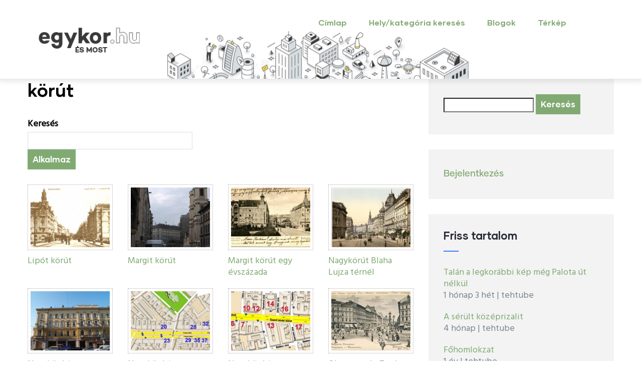

--- FILE ---
content_type: text/html; charset=utf-8
request_url: https://www.google.com/recaptcha/api2/aframe
body_size: 264
content:
<!DOCTYPE HTML><html><head><meta http-equiv="content-type" content="text/html; charset=UTF-8"></head><body><script nonce="9t97T7g_oXcmv1xV75qiXw">/** Anti-fraud and anti-abuse applications only. See google.com/recaptcha */ try{var clients={'sodar':'https://pagead2.googlesyndication.com/pagead/sodar?'};window.addEventListener("message",function(a){try{if(a.source===window.parent){var b=JSON.parse(a.data);var c=clients[b['id']];if(c){var d=document.createElement('img');d.src=c+b['params']+'&rc='+(localStorage.getItem("rc::a")?sessionStorage.getItem("rc::b"):"");window.document.body.appendChild(d);sessionStorage.setItem("rc::e",parseInt(sessionStorage.getItem("rc::e")||0)+1);localStorage.setItem("rc::h",'1768689891789');}}}catch(b){}});window.parent.postMessage("_grecaptcha_ready", "*");}catch(b){}</script></body></html>

--- FILE ---
content_type: text/css
request_url: http://debrecen.egykor.hu/themes/custom/gavias_daudo/css/update.css?r23vev
body_size: 291
content:
.nav-tabs, .topbar ul, ul.contact-info, ul.menu {
  list-style: none !important;
  padding-left: 0;
}

.page-user-login .help.show, .page-user-register .help.show, .page-user-pass .help.show {
  display: block !important;
}

@media (min-width: 992px) {
  .navigation .gva_menu .sub-menu > li:hover > ul {
    -webkit-transform: rotateX(0);
    transform: rotateX(0);
  }
  .navigation .gva_menu .sub-menu > li > ul li {
    opacity: 1;
    visibility: visible;
  }
}

img.logo-site {
  display: block !important;
}
